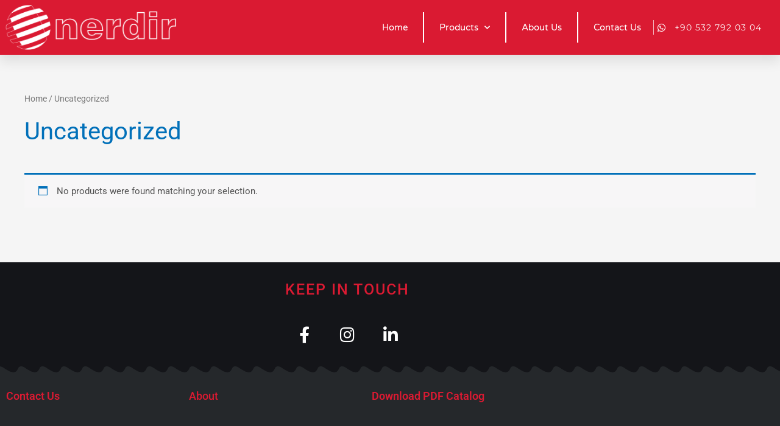

--- FILE ---
content_type: text/css
request_url: https://www.nerdir.com/wp-content/uploads/elementor/css/post-6.css?ver=1769461873
body_size: 1396
content:
.elementor-kit-6{--e-global-color-primary:#000000;--e-global-color-secondary:#000000;--e-global-color-text:#242424;--e-global-color-accent:#61CE70;--e-global-color-0fda2ef:#DA1A32;--e-global-typography-primary-font-family:"Helvetica";--e-global-typography-primary-font-size:40px;--e-global-typography-primary-font-weight:600;--e-global-typography-secondary-font-family:"Helvetica";--e-global-typography-secondary-font-size:30px;--e-global-typography-secondary-font-weight:400;--e-global-typography-text-font-family:"Helvetica";--e-global-typography-text-font-size:20px;--e-global-typography-text-font-weight:400;--e-global-typography-accent-font-family:"Roboto";--e-global-typography-accent-font-weight:500;}.elementor-kit-6 e-page-transition{background-color:#FFBC7D;}.elementor-section.elementor-section-boxed > .elementor-container{max-width:1140px;}.e-con{--container-max-width:1140px;}.elementor-widget:not(:last-child){margin-block-end:20px;}.elementor-element{--widgets-spacing:20px 20px;--widgets-spacing-row:20px;--widgets-spacing-column:20px;}{}h1.entry-title{display:var(--page-title-display);}@media(max-width:1024px){.elementor-section.elementor-section-boxed > .elementor-container{max-width:1024px;}.e-con{--container-max-width:1024px;}}@media(max-width:767px){.elementor-section.elementor-section-boxed > .elementor-container{max-width:767px;}.e-con{--container-max-width:767px;}}

--- FILE ---
content_type: text/css
request_url: https://www.nerdir.com/wp-content/uploads/elementor/css/post-643.css?ver=1769461873
body_size: 13907
content:
.elementor-643 .elementor-element.elementor-element-6007acdf:not(.elementor-motion-effects-element-type-background), .elementor-643 .elementor-element.elementor-element-6007acdf > .elementor-motion-effects-container > .elementor-motion-effects-layer{background-color:#DA1A32;}.elementor-643 .elementor-element.elementor-element-6007acdf > .elementor-container{max-width:1300px;min-height:0px;}.elementor-643 .elementor-element.elementor-element-6007acdf{box-shadow:0px 10px 20px 0px rgba(0,0,0,0.1);transition:background 0.3s, border 0.3s, border-radius 0.3s, box-shadow 0.3s;margin-top:0px;margin-bottom:0px;z-index:10;}.elementor-643 .elementor-element.elementor-element-6007acdf > .elementor-background-overlay{transition:background 0.3s, border-radius 0.3s, opacity 0.3s;}.elementor-bc-flex-widget .elementor-643 .elementor-element.elementor-element-57f05380.elementor-column .elementor-widget-wrap{align-items:center;}.elementor-643 .elementor-element.elementor-element-57f05380.elementor-column.elementor-element[data-element_type="column"] > .elementor-widget-wrap.elementor-element-populated{align-content:center;align-items:center;}.elementor-643 .elementor-element.elementor-element-1588c790{text-align:start;}.elementor-643 .elementor-element.elementor-element-1588c790 img{width:300px;}.elementor-bc-flex-widget .elementor-643 .elementor-element.elementor-element-19afc7ff.elementor-column .elementor-widget-wrap{align-items:center;}.elementor-643 .elementor-element.elementor-element-19afc7ff.elementor-column.elementor-element[data-element_type="column"] > .elementor-widget-wrap.elementor-element-populated{align-content:center;align-items:center;}.elementor-643 .elementor-element.elementor-element-19afc7ff > .elementor-element-populated{padding:0px 20px 0px 0px;}.elementor-643 .elementor-element.elementor-element-3fc4f280 .elementor-menu-toggle{margin-left:auto;background-color:rgba(255,255,255,0);border-width:0px;border-radius:0px;}.elementor-643 .elementor-element.elementor-element-3fc4f280 .elementor-nav-menu .elementor-item{font-family:"Varela Round", Sans-serif;font-size:15px;font-weight:300;}.elementor-643 .elementor-element.elementor-element-3fc4f280 .elementor-nav-menu--main .elementor-item{color:#ffffff;fill:#ffffff;padding-left:0px;padding-right:0px;padding-top:35px;padding-bottom:35px;}.elementor-643 .elementor-element.elementor-element-3fc4f280 .elementor-nav-menu--main .elementor-item:hover,
					.elementor-643 .elementor-element.elementor-element-3fc4f280 .elementor-nav-menu--main .elementor-item.elementor-item-active,
					.elementor-643 .elementor-element.elementor-element-3fc4f280 .elementor-nav-menu--main .elementor-item.highlighted,
					.elementor-643 .elementor-element.elementor-element-3fc4f280 .elementor-nav-menu--main .elementor-item:focus{color:#ffffff;fill:#ffffff;}.elementor-643 .elementor-element.elementor-element-3fc4f280 .elementor-nav-menu--main:not(.e--pointer-framed) .elementor-item:before,
					.elementor-643 .elementor-element.elementor-element-3fc4f280 .elementor-nav-menu--main:not(.e--pointer-framed) .elementor-item:after{background-color:#ffffff;}.elementor-643 .elementor-element.elementor-element-3fc4f280 .e--pointer-framed .elementor-item:before,
					.elementor-643 .elementor-element.elementor-element-3fc4f280 .e--pointer-framed .elementor-item:after{border-color:#ffffff;}.elementor-643 .elementor-element.elementor-element-3fc4f280 .elementor-nav-menu--main .elementor-item.elementor-item-active{color:#ffffff;}.elementor-643 .elementor-element.elementor-element-3fc4f280 .elementor-nav-menu--main:not(.e--pointer-framed) .elementor-item.elementor-item-active:before,
					.elementor-643 .elementor-element.elementor-element-3fc4f280 .elementor-nav-menu--main:not(.e--pointer-framed) .elementor-item.elementor-item-active:after{background-color:#ffffff;}.elementor-643 .elementor-element.elementor-element-3fc4f280 .e--pointer-framed .elementor-item.elementor-item-active:before,
					.elementor-643 .elementor-element.elementor-element-3fc4f280 .e--pointer-framed .elementor-item.elementor-item-active:after{border-color:#ffffff;}.elementor-643 .elementor-element.elementor-element-3fc4f280{--e-nav-menu-divider-content:"";--e-nav-menu-divider-style:solid;--e-nav-menu-divider-height:50px;--e-nav-menu-divider-color:#FFFFFF;--e-nav-menu-horizontal-menu-item-margin:calc( 50px / 2 );--nav-menu-icon-size:25px;}.elementor-643 .elementor-element.elementor-element-3fc4f280 .e--pointer-framed .elementor-item:before{border-width:2px;}.elementor-643 .elementor-element.elementor-element-3fc4f280 .e--pointer-framed.e--animation-draw .elementor-item:before{border-width:0 0 2px 2px;}.elementor-643 .elementor-element.elementor-element-3fc4f280 .e--pointer-framed.e--animation-draw .elementor-item:after{border-width:2px 2px 0 0;}.elementor-643 .elementor-element.elementor-element-3fc4f280 .e--pointer-framed.e--animation-corners .elementor-item:before{border-width:2px 0 0 2px;}.elementor-643 .elementor-element.elementor-element-3fc4f280 .e--pointer-framed.e--animation-corners .elementor-item:after{border-width:0 2px 2px 0;}.elementor-643 .elementor-element.elementor-element-3fc4f280 .e--pointer-underline .elementor-item:after,
					 .elementor-643 .elementor-element.elementor-element-3fc4f280 .e--pointer-overline .elementor-item:before,
					 .elementor-643 .elementor-element.elementor-element-3fc4f280 .e--pointer-double-line .elementor-item:before,
					 .elementor-643 .elementor-element.elementor-element-3fc4f280 .e--pointer-double-line .elementor-item:after{height:2px;}.elementor-643 .elementor-element.elementor-element-3fc4f280 .elementor-nav-menu--main:not(.elementor-nav-menu--layout-horizontal) .elementor-nav-menu > li:not(:last-child){margin-bottom:50px;}.elementor-643 .elementor-element.elementor-element-3fc4f280 .elementor-nav-menu--dropdown a, .elementor-643 .elementor-element.elementor-element-3fc4f280 .elementor-menu-toggle{color:#3d4459;fill:#3d4459;}.elementor-643 .elementor-element.elementor-element-3fc4f280 .elementor-nav-menu--dropdown{background-color:#ffffff;}.elementor-643 .elementor-element.elementor-element-3fc4f280 .elementor-nav-menu--dropdown a:hover,
					.elementor-643 .elementor-element.elementor-element-3fc4f280 .elementor-nav-menu--dropdown a.elementor-item-active,
					.elementor-643 .elementor-element.elementor-element-3fc4f280 .elementor-nav-menu--dropdown a.highlighted,
					.elementor-643 .elementor-element.elementor-element-3fc4f280 .elementor-menu-toggle:hover{color:#4632da;}.elementor-643 .elementor-element.elementor-element-3fc4f280 .elementor-nav-menu--dropdown a:hover,
					.elementor-643 .elementor-element.elementor-element-3fc4f280 .elementor-nav-menu--dropdown a.elementor-item-active,
					.elementor-643 .elementor-element.elementor-element-3fc4f280 .elementor-nav-menu--dropdown a.highlighted{background-color:#ffffff;}.elementor-643 .elementor-element.elementor-element-3fc4f280 .elementor-nav-menu--dropdown a.elementor-item-active{color:#4632da;}.elementor-643 .elementor-element.elementor-element-3fc4f280 .elementor-nav-menu--dropdown .elementor-item, .elementor-643 .elementor-element.elementor-element-3fc4f280 .elementor-nav-menu--dropdown  .elementor-sub-item{font-family:"Montserrat", Sans-serif;}.elementor-643 .elementor-element.elementor-element-3fc4f280 .elementor-nav-menu--main .elementor-nav-menu--dropdown, .elementor-643 .elementor-element.elementor-element-3fc4f280 .elementor-nav-menu__container.elementor-nav-menu--dropdown{box-shadow:0px 2px 15px 0px rgba(0,0,0,0.1);}.elementor-643 .elementor-element.elementor-element-3fc4f280 .elementor-nav-menu--dropdown a{padding-left:16px;padding-right:16px;padding-top:15px;padding-bottom:15px;}.elementor-643 .elementor-element.elementor-element-3fc4f280 .elementor-nav-menu--dropdown li:not(:last-child){border-style:solid;border-color:#efefef;border-bottom-width:1px;}.elementor-643 .elementor-element.elementor-element-3fc4f280 .elementor-nav-menu--main > .elementor-nav-menu > li > .elementor-nav-menu--dropdown, .elementor-643 .elementor-element.elementor-element-3fc4f280 .elementor-nav-menu__container.elementor-nav-menu--dropdown{margin-top:0px !important;}.elementor-643 .elementor-element.elementor-element-3fc4f280 div.elementor-menu-toggle{color:#ffffff;}.elementor-643 .elementor-element.elementor-element-3fc4f280 div.elementor-menu-toggle svg{fill:#ffffff;}.elementor-643 .elementor-element.elementor-element-3fc4f280 div.elementor-menu-toggle:hover{color:#ffffff;}.elementor-643 .elementor-element.elementor-element-3fc4f280 div.elementor-menu-toggle:hover svg{fill:#ffffff;}.elementor-bc-flex-widget .elementor-643 .elementor-element.elementor-element-4e0b78df.elementor-column .elementor-widget-wrap{align-items:center;}.elementor-643 .elementor-element.elementor-element-4e0b78df.elementor-column.elementor-element[data-element_type="column"] > .elementor-widget-wrap.elementor-element-populated{align-content:center;align-items:center;}.elementor-643 .elementor-element.elementor-element-5e5747cc > .elementor-widget-container{border-style:solid;border-width:0px 0px 0px 1px;border-color:rgba(255,255,255,0.7);}.elementor-643 .elementor-element.elementor-element-5e5747cc .elementor-icon-list-items:not(.elementor-inline-items) .elementor-icon-list-item:not(:last-child){padding-block-end:calc(0px/2);}.elementor-643 .elementor-element.elementor-element-5e5747cc .elementor-icon-list-items:not(.elementor-inline-items) .elementor-icon-list-item:not(:first-child){margin-block-start:calc(0px/2);}.elementor-643 .elementor-element.elementor-element-5e5747cc .elementor-icon-list-items.elementor-inline-items .elementor-icon-list-item{margin-inline:calc(0px/2);}.elementor-643 .elementor-element.elementor-element-5e5747cc .elementor-icon-list-items.elementor-inline-items{margin-inline:calc(-0px/2);}.elementor-643 .elementor-element.elementor-element-5e5747cc .elementor-icon-list-items.elementor-inline-items .elementor-icon-list-item:after{inset-inline-end:calc(-0px/2);}.elementor-643 .elementor-element.elementor-element-5e5747cc .elementor-icon-list-icon i{color:#ffffff;transition:color 0.3s;}.elementor-643 .elementor-element.elementor-element-5e5747cc .elementor-icon-list-icon svg{fill:#ffffff;transition:fill 0.3s;}.elementor-643 .elementor-element.elementor-element-5e5747cc{--e-icon-list-icon-size:15px;--icon-vertical-offset:0px;}.elementor-643 .elementor-element.elementor-element-5e5747cc .elementor-icon-list-icon{padding-inline-end:10px;}.elementor-643 .elementor-element.elementor-element-5e5747cc .elementor-icon-list-item > .elementor-icon-list-text, .elementor-643 .elementor-element.elementor-element-5e5747cc .elementor-icon-list-item > a{font-family:"Montserrat", Sans-serif;font-size:14px;letter-spacing:1px;}.elementor-643 .elementor-element.elementor-element-5e5747cc .elementor-icon-list-text{color:#ffffff;transition:color 0.3s;}.elementor-theme-builder-content-area{height:400px;}.elementor-location-header:before, .elementor-location-footer:before{content:"";display:table;clear:both;}@media(max-width:1024px){.elementor-643 .elementor-element.elementor-element-57f05380 > .elementor-element-populated{padding:0% 0% 0% 5%;}.elementor-643 .elementor-element.elementor-element-19afc7ff > .elementor-element-populated{padding:0% 0% 0% 5%;}.elementor-643 .elementor-element.elementor-element-3fc4f280 > .elementor-widget-container{padding:0px 10px 0px 0px;}.elementor-643 .elementor-element.elementor-element-3fc4f280 .elementor-nav-menu--dropdown .elementor-item, .elementor-643 .elementor-element.elementor-element-3fc4f280 .elementor-nav-menu--dropdown  .elementor-sub-item{font-size:16px;}.elementor-643 .elementor-element.elementor-element-3fc4f280 .elementor-nav-menu--dropdown a{padding-top:25px;padding-bottom:25px;}.elementor-643 .elementor-element.elementor-element-3fc4f280 .elementor-nav-menu--main > .elementor-nav-menu > li > .elementor-nav-menu--dropdown, .elementor-643 .elementor-element.elementor-element-3fc4f280 .elementor-nav-menu__container.elementor-nav-menu--dropdown{margin-top:25px !important;}.elementor-643 .elementor-element.elementor-element-4e0b78df > .elementor-element-populated{padding:0% 15% 0% 5%;}}@media(min-width:768px){.elementor-643 .elementor-element.elementor-element-57f05380{width:25.409%;}.elementor-643 .elementor-element.elementor-element-19afc7ff{width:58.335%;}.elementor-643 .elementor-element.elementor-element-4e0b78df{width:16.252%;}}@media(max-width:1024px) and (min-width:768px){.elementor-643 .elementor-element.elementor-element-57f05380{width:50%;}.elementor-643 .elementor-element.elementor-element-19afc7ff{width:25%;}.elementor-643 .elementor-element.elementor-element-4e0b78df{width:25%;}}@media(max-width:767px){.elementor-643 .elementor-element.elementor-element-6007acdf{padding:0px 0px 0px 0px;}.elementor-643 .elementor-element.elementor-element-57f05380{width:50%;}.elementor-643 .elementor-element.elementor-element-57f05380 > .elementor-element-populated{padding:0px 0px 0px 20px;}.elementor-643 .elementor-element.elementor-element-1588c790{text-align:start;}.elementor-643 .elementor-element.elementor-element-19afc7ff{width:50%;}.elementor-643 .elementor-element.elementor-element-19afc7ff > .elementor-element-populated{padding:0px 0px 0px 0px;}.elementor-643 .elementor-element.elementor-element-3fc4f280 > .elementor-widget-container{padding:0px 20px 0px 0px;}.elementor-643 .elementor-element.elementor-element-3fc4f280 .elementor-nav-menu--main > .elementor-nav-menu > li > .elementor-nav-menu--dropdown, .elementor-643 .elementor-element.elementor-element-3fc4f280 .elementor-nav-menu__container.elementor-nav-menu--dropdown{margin-top:25px !important;}.elementor-643 .elementor-element.elementor-element-4e0b78df{width:100%;}.elementor-643 .elementor-element.elementor-element-5e5747cc > .elementor-widget-container{border-width:0px 0px 0px 0px;}}

--- FILE ---
content_type: text/css
request_url: https://www.nerdir.com/wp-content/uploads/elementor/css/post-669.css?ver=1769461873
body_size: 4795
content:
.elementor-669 .elementor-element.elementor-element-741195e0:not(.elementor-motion-effects-element-type-background), .elementor-669 .elementor-element.elementor-element-741195e0 > .elementor-motion-effects-container > .elementor-motion-effects-layer{background-color:#141519;}.elementor-669 .elementor-element.elementor-element-741195e0{transition:background 0.3s, border 0.3s, border-radius 0.3s, box-shadow 0.3s;padding:30px 0px 30px 0px;}.elementor-669 .elementor-element.elementor-element-741195e0 > .elementor-background-overlay{transition:background 0.3s, border-radius 0.3s, opacity 0.3s;}.elementor-669 .elementor-element.elementor-element-1d50289f > .elementor-element-populated{padding:0px 0px 0px 0px;}.elementor-669 .elementor-element.elementor-element-5fdf38b8 > .elementor-widget-container{margin:0px 0px 25px 0px;}.elementor-669 .elementor-element.elementor-element-5fdf38b8{text-align:center;}.elementor-669 .elementor-element.elementor-element-5fdf38b8 .elementor-heading-title{font-size:25px;font-weight:500;text-transform:uppercase;letter-spacing:2px;color:#DA1A32;}.elementor-669 .elementor-element.elementor-element-1f3ef6f5{--grid-template-columns:repeat(0, auto);--icon-size:27px;--grid-column-gap:40px;--grid-row-gap:0px;}.elementor-669 .elementor-element.elementor-element-1f3ef6f5 .elementor-widget-container{text-align:center;}.elementor-669 .elementor-element.elementor-element-1f3ef6f5 .elementor-social-icon{background-color:rgba(255,255,255,0);--icon-padding:0em;}.elementor-669 .elementor-element.elementor-element-1f3ef6f5 .elementor-social-icon i{color:#ffffff;}.elementor-669 .elementor-element.elementor-element-1f3ef6f5 .elementor-social-icon svg{fill:#ffffff;}.elementor-669 .elementor-element.elementor-element-1f3ef6f5 .elementor-social-icon:hover i{color:#00ce1b;}.elementor-669 .elementor-element.elementor-element-1f3ef6f5 .elementor-social-icon:hover svg{fill:#00ce1b;}.elementor-669 .elementor-element.elementor-element-605c359:not(.elementor-motion-effects-element-type-background), .elementor-669 .elementor-element.elementor-element-605c359 > .elementor-motion-effects-container > .elementor-motion-effects-layer{background-color:#25282b;}.elementor-669 .elementor-element.elementor-element-605c359 > .elementor-container{max-width:900px;}.elementor-669 .elementor-element.elementor-element-605c359{transition:background 0.3s, border 0.3s, border-radius 0.3s, box-shadow 0.3s;padding:30px 0px 30px 0px;}.elementor-669 .elementor-element.elementor-element-605c359 > .elementor-background-overlay{transition:background 0.3s, border-radius 0.3s, opacity 0.3s;}.elementor-669 .elementor-element.elementor-element-605c359 > .elementor-shape-top .elementor-shape-fill{fill:#141519;}.elementor-669 .elementor-element.elementor-element-605c359 > .elementor-shape-top svg{width:calc(293% + 1.3px);}.elementor-669 .elementor-element.elementor-element-720b6074 .elementor-heading-title{font-size:18px;font-weight:600;color:#DA1A32;}.elementor-669 .elementor-element.elementor-element-51f35f7d .elementor-heading-title{font-size:18px;font-weight:500;color:#DA1A32;}.elementor-669 .elementor-element.elementor-element-69976481 .elementor-heading-title{font-size:18px;font-weight:600;color:#DA1A32;}.elementor-theme-builder-content-area{height:400px;}.elementor-location-header:before, .elementor-location-footer:before{content:"";display:table;clear:both;}@media(max-width:1024px){.elementor-669 .elementor-element.elementor-element-741195e0{padding:40px 20px 40px 20px;}.elementor-669 .elementor-element.elementor-element-1f3ef6f5 > .elementor-widget-container{padding:40px 0px 0px 0px;}.elementor-669 .elementor-element.elementor-element-605c359{padding:60px 20px 60px 20px;}}@media(max-width:767px){.elementor-669 .elementor-element.elementor-element-741195e0{padding:30px 20px 30px 20px;}.elementor-669 .elementor-element.elementor-element-1f3ef6f5 > .elementor-widget-container{padding:0px 0px 0px 0px;}.elementor-669 .elementor-element.elementor-element-1f3ef6f5{--icon-size:15px;--grid-column-gap:16px;}.elementor-669 .elementor-element.elementor-element-605c359 > .elementor-shape-top svg{height:10px;}.elementor-669 .elementor-element.elementor-element-605c359{padding:50px 20px 50px 20px;}.elementor-669 .elementor-element.elementor-element-3e27eacb{width:50%;}.elementor-669 .elementor-element.elementor-element-14f7f4e4{width:50%;}.elementor-669 .elementor-element.elementor-element-14f7f4e4 > .elementor-element-populated{margin:40px 0px 0px 0px;--e-column-margin-right:0px;--e-column-margin-left:0px;}.elementor-669 .elementor-element.elementor-element-7c6d0533{width:50%;}.elementor-669 .elementor-element.elementor-element-7c6d0533 > .elementor-element-populated{margin:40px 0px 0px 0px;--e-column-margin-right:0px;--e-column-margin-left:0px;}}